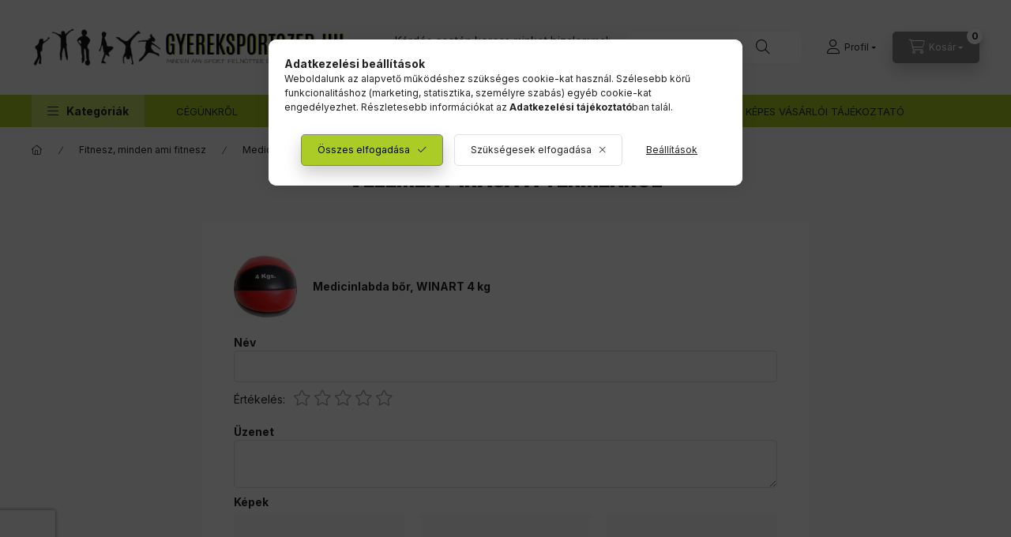

--- FILE ---
content_type: text/html; charset=utf-8
request_url: https://www.google.com/recaptcha/api2/anchor?ar=1&k=6LdV29IqAAAAACz_bHub9urpfFSHr2S8w_tBEtlZ&co=aHR0cHM6Ly93d3cuZ3llcmVrc3BvcnRzemVyLmh1OjQ0Mw..&hl=en&v=PoyoqOPhxBO7pBk68S4YbpHZ&size=invisible&badge=bottomleft&anchor-ms=20000&execute-ms=30000&cb=1x3na84xvqho
body_size: 48970
content:
<!DOCTYPE HTML><html dir="ltr" lang="en"><head><meta http-equiv="Content-Type" content="text/html; charset=UTF-8">
<meta http-equiv="X-UA-Compatible" content="IE=edge">
<title>reCAPTCHA</title>
<style type="text/css">
/* cyrillic-ext */
@font-face {
  font-family: 'Roboto';
  font-style: normal;
  font-weight: 400;
  font-stretch: 100%;
  src: url(//fonts.gstatic.com/s/roboto/v48/KFO7CnqEu92Fr1ME7kSn66aGLdTylUAMa3GUBHMdazTgWw.woff2) format('woff2');
  unicode-range: U+0460-052F, U+1C80-1C8A, U+20B4, U+2DE0-2DFF, U+A640-A69F, U+FE2E-FE2F;
}
/* cyrillic */
@font-face {
  font-family: 'Roboto';
  font-style: normal;
  font-weight: 400;
  font-stretch: 100%;
  src: url(//fonts.gstatic.com/s/roboto/v48/KFO7CnqEu92Fr1ME7kSn66aGLdTylUAMa3iUBHMdazTgWw.woff2) format('woff2');
  unicode-range: U+0301, U+0400-045F, U+0490-0491, U+04B0-04B1, U+2116;
}
/* greek-ext */
@font-face {
  font-family: 'Roboto';
  font-style: normal;
  font-weight: 400;
  font-stretch: 100%;
  src: url(//fonts.gstatic.com/s/roboto/v48/KFO7CnqEu92Fr1ME7kSn66aGLdTylUAMa3CUBHMdazTgWw.woff2) format('woff2');
  unicode-range: U+1F00-1FFF;
}
/* greek */
@font-face {
  font-family: 'Roboto';
  font-style: normal;
  font-weight: 400;
  font-stretch: 100%;
  src: url(//fonts.gstatic.com/s/roboto/v48/KFO7CnqEu92Fr1ME7kSn66aGLdTylUAMa3-UBHMdazTgWw.woff2) format('woff2');
  unicode-range: U+0370-0377, U+037A-037F, U+0384-038A, U+038C, U+038E-03A1, U+03A3-03FF;
}
/* math */
@font-face {
  font-family: 'Roboto';
  font-style: normal;
  font-weight: 400;
  font-stretch: 100%;
  src: url(//fonts.gstatic.com/s/roboto/v48/KFO7CnqEu92Fr1ME7kSn66aGLdTylUAMawCUBHMdazTgWw.woff2) format('woff2');
  unicode-range: U+0302-0303, U+0305, U+0307-0308, U+0310, U+0312, U+0315, U+031A, U+0326-0327, U+032C, U+032F-0330, U+0332-0333, U+0338, U+033A, U+0346, U+034D, U+0391-03A1, U+03A3-03A9, U+03B1-03C9, U+03D1, U+03D5-03D6, U+03F0-03F1, U+03F4-03F5, U+2016-2017, U+2034-2038, U+203C, U+2040, U+2043, U+2047, U+2050, U+2057, U+205F, U+2070-2071, U+2074-208E, U+2090-209C, U+20D0-20DC, U+20E1, U+20E5-20EF, U+2100-2112, U+2114-2115, U+2117-2121, U+2123-214F, U+2190, U+2192, U+2194-21AE, U+21B0-21E5, U+21F1-21F2, U+21F4-2211, U+2213-2214, U+2216-22FF, U+2308-230B, U+2310, U+2319, U+231C-2321, U+2336-237A, U+237C, U+2395, U+239B-23B7, U+23D0, U+23DC-23E1, U+2474-2475, U+25AF, U+25B3, U+25B7, U+25BD, U+25C1, U+25CA, U+25CC, U+25FB, U+266D-266F, U+27C0-27FF, U+2900-2AFF, U+2B0E-2B11, U+2B30-2B4C, U+2BFE, U+3030, U+FF5B, U+FF5D, U+1D400-1D7FF, U+1EE00-1EEFF;
}
/* symbols */
@font-face {
  font-family: 'Roboto';
  font-style: normal;
  font-weight: 400;
  font-stretch: 100%;
  src: url(//fonts.gstatic.com/s/roboto/v48/KFO7CnqEu92Fr1ME7kSn66aGLdTylUAMaxKUBHMdazTgWw.woff2) format('woff2');
  unicode-range: U+0001-000C, U+000E-001F, U+007F-009F, U+20DD-20E0, U+20E2-20E4, U+2150-218F, U+2190, U+2192, U+2194-2199, U+21AF, U+21E6-21F0, U+21F3, U+2218-2219, U+2299, U+22C4-22C6, U+2300-243F, U+2440-244A, U+2460-24FF, U+25A0-27BF, U+2800-28FF, U+2921-2922, U+2981, U+29BF, U+29EB, U+2B00-2BFF, U+4DC0-4DFF, U+FFF9-FFFB, U+10140-1018E, U+10190-1019C, U+101A0, U+101D0-101FD, U+102E0-102FB, U+10E60-10E7E, U+1D2C0-1D2D3, U+1D2E0-1D37F, U+1F000-1F0FF, U+1F100-1F1AD, U+1F1E6-1F1FF, U+1F30D-1F30F, U+1F315, U+1F31C, U+1F31E, U+1F320-1F32C, U+1F336, U+1F378, U+1F37D, U+1F382, U+1F393-1F39F, U+1F3A7-1F3A8, U+1F3AC-1F3AF, U+1F3C2, U+1F3C4-1F3C6, U+1F3CA-1F3CE, U+1F3D4-1F3E0, U+1F3ED, U+1F3F1-1F3F3, U+1F3F5-1F3F7, U+1F408, U+1F415, U+1F41F, U+1F426, U+1F43F, U+1F441-1F442, U+1F444, U+1F446-1F449, U+1F44C-1F44E, U+1F453, U+1F46A, U+1F47D, U+1F4A3, U+1F4B0, U+1F4B3, U+1F4B9, U+1F4BB, U+1F4BF, U+1F4C8-1F4CB, U+1F4D6, U+1F4DA, U+1F4DF, U+1F4E3-1F4E6, U+1F4EA-1F4ED, U+1F4F7, U+1F4F9-1F4FB, U+1F4FD-1F4FE, U+1F503, U+1F507-1F50B, U+1F50D, U+1F512-1F513, U+1F53E-1F54A, U+1F54F-1F5FA, U+1F610, U+1F650-1F67F, U+1F687, U+1F68D, U+1F691, U+1F694, U+1F698, U+1F6AD, U+1F6B2, U+1F6B9-1F6BA, U+1F6BC, U+1F6C6-1F6CF, U+1F6D3-1F6D7, U+1F6E0-1F6EA, U+1F6F0-1F6F3, U+1F6F7-1F6FC, U+1F700-1F7FF, U+1F800-1F80B, U+1F810-1F847, U+1F850-1F859, U+1F860-1F887, U+1F890-1F8AD, U+1F8B0-1F8BB, U+1F8C0-1F8C1, U+1F900-1F90B, U+1F93B, U+1F946, U+1F984, U+1F996, U+1F9E9, U+1FA00-1FA6F, U+1FA70-1FA7C, U+1FA80-1FA89, U+1FA8F-1FAC6, U+1FACE-1FADC, U+1FADF-1FAE9, U+1FAF0-1FAF8, U+1FB00-1FBFF;
}
/* vietnamese */
@font-face {
  font-family: 'Roboto';
  font-style: normal;
  font-weight: 400;
  font-stretch: 100%;
  src: url(//fonts.gstatic.com/s/roboto/v48/KFO7CnqEu92Fr1ME7kSn66aGLdTylUAMa3OUBHMdazTgWw.woff2) format('woff2');
  unicode-range: U+0102-0103, U+0110-0111, U+0128-0129, U+0168-0169, U+01A0-01A1, U+01AF-01B0, U+0300-0301, U+0303-0304, U+0308-0309, U+0323, U+0329, U+1EA0-1EF9, U+20AB;
}
/* latin-ext */
@font-face {
  font-family: 'Roboto';
  font-style: normal;
  font-weight: 400;
  font-stretch: 100%;
  src: url(//fonts.gstatic.com/s/roboto/v48/KFO7CnqEu92Fr1ME7kSn66aGLdTylUAMa3KUBHMdazTgWw.woff2) format('woff2');
  unicode-range: U+0100-02BA, U+02BD-02C5, U+02C7-02CC, U+02CE-02D7, U+02DD-02FF, U+0304, U+0308, U+0329, U+1D00-1DBF, U+1E00-1E9F, U+1EF2-1EFF, U+2020, U+20A0-20AB, U+20AD-20C0, U+2113, U+2C60-2C7F, U+A720-A7FF;
}
/* latin */
@font-face {
  font-family: 'Roboto';
  font-style: normal;
  font-weight: 400;
  font-stretch: 100%;
  src: url(//fonts.gstatic.com/s/roboto/v48/KFO7CnqEu92Fr1ME7kSn66aGLdTylUAMa3yUBHMdazQ.woff2) format('woff2');
  unicode-range: U+0000-00FF, U+0131, U+0152-0153, U+02BB-02BC, U+02C6, U+02DA, U+02DC, U+0304, U+0308, U+0329, U+2000-206F, U+20AC, U+2122, U+2191, U+2193, U+2212, U+2215, U+FEFF, U+FFFD;
}
/* cyrillic-ext */
@font-face {
  font-family: 'Roboto';
  font-style: normal;
  font-weight: 500;
  font-stretch: 100%;
  src: url(//fonts.gstatic.com/s/roboto/v48/KFO7CnqEu92Fr1ME7kSn66aGLdTylUAMa3GUBHMdazTgWw.woff2) format('woff2');
  unicode-range: U+0460-052F, U+1C80-1C8A, U+20B4, U+2DE0-2DFF, U+A640-A69F, U+FE2E-FE2F;
}
/* cyrillic */
@font-face {
  font-family: 'Roboto';
  font-style: normal;
  font-weight: 500;
  font-stretch: 100%;
  src: url(//fonts.gstatic.com/s/roboto/v48/KFO7CnqEu92Fr1ME7kSn66aGLdTylUAMa3iUBHMdazTgWw.woff2) format('woff2');
  unicode-range: U+0301, U+0400-045F, U+0490-0491, U+04B0-04B1, U+2116;
}
/* greek-ext */
@font-face {
  font-family: 'Roboto';
  font-style: normal;
  font-weight: 500;
  font-stretch: 100%;
  src: url(//fonts.gstatic.com/s/roboto/v48/KFO7CnqEu92Fr1ME7kSn66aGLdTylUAMa3CUBHMdazTgWw.woff2) format('woff2');
  unicode-range: U+1F00-1FFF;
}
/* greek */
@font-face {
  font-family: 'Roboto';
  font-style: normal;
  font-weight: 500;
  font-stretch: 100%;
  src: url(//fonts.gstatic.com/s/roboto/v48/KFO7CnqEu92Fr1ME7kSn66aGLdTylUAMa3-UBHMdazTgWw.woff2) format('woff2');
  unicode-range: U+0370-0377, U+037A-037F, U+0384-038A, U+038C, U+038E-03A1, U+03A3-03FF;
}
/* math */
@font-face {
  font-family: 'Roboto';
  font-style: normal;
  font-weight: 500;
  font-stretch: 100%;
  src: url(//fonts.gstatic.com/s/roboto/v48/KFO7CnqEu92Fr1ME7kSn66aGLdTylUAMawCUBHMdazTgWw.woff2) format('woff2');
  unicode-range: U+0302-0303, U+0305, U+0307-0308, U+0310, U+0312, U+0315, U+031A, U+0326-0327, U+032C, U+032F-0330, U+0332-0333, U+0338, U+033A, U+0346, U+034D, U+0391-03A1, U+03A3-03A9, U+03B1-03C9, U+03D1, U+03D5-03D6, U+03F0-03F1, U+03F4-03F5, U+2016-2017, U+2034-2038, U+203C, U+2040, U+2043, U+2047, U+2050, U+2057, U+205F, U+2070-2071, U+2074-208E, U+2090-209C, U+20D0-20DC, U+20E1, U+20E5-20EF, U+2100-2112, U+2114-2115, U+2117-2121, U+2123-214F, U+2190, U+2192, U+2194-21AE, U+21B0-21E5, U+21F1-21F2, U+21F4-2211, U+2213-2214, U+2216-22FF, U+2308-230B, U+2310, U+2319, U+231C-2321, U+2336-237A, U+237C, U+2395, U+239B-23B7, U+23D0, U+23DC-23E1, U+2474-2475, U+25AF, U+25B3, U+25B7, U+25BD, U+25C1, U+25CA, U+25CC, U+25FB, U+266D-266F, U+27C0-27FF, U+2900-2AFF, U+2B0E-2B11, U+2B30-2B4C, U+2BFE, U+3030, U+FF5B, U+FF5D, U+1D400-1D7FF, U+1EE00-1EEFF;
}
/* symbols */
@font-face {
  font-family: 'Roboto';
  font-style: normal;
  font-weight: 500;
  font-stretch: 100%;
  src: url(//fonts.gstatic.com/s/roboto/v48/KFO7CnqEu92Fr1ME7kSn66aGLdTylUAMaxKUBHMdazTgWw.woff2) format('woff2');
  unicode-range: U+0001-000C, U+000E-001F, U+007F-009F, U+20DD-20E0, U+20E2-20E4, U+2150-218F, U+2190, U+2192, U+2194-2199, U+21AF, U+21E6-21F0, U+21F3, U+2218-2219, U+2299, U+22C4-22C6, U+2300-243F, U+2440-244A, U+2460-24FF, U+25A0-27BF, U+2800-28FF, U+2921-2922, U+2981, U+29BF, U+29EB, U+2B00-2BFF, U+4DC0-4DFF, U+FFF9-FFFB, U+10140-1018E, U+10190-1019C, U+101A0, U+101D0-101FD, U+102E0-102FB, U+10E60-10E7E, U+1D2C0-1D2D3, U+1D2E0-1D37F, U+1F000-1F0FF, U+1F100-1F1AD, U+1F1E6-1F1FF, U+1F30D-1F30F, U+1F315, U+1F31C, U+1F31E, U+1F320-1F32C, U+1F336, U+1F378, U+1F37D, U+1F382, U+1F393-1F39F, U+1F3A7-1F3A8, U+1F3AC-1F3AF, U+1F3C2, U+1F3C4-1F3C6, U+1F3CA-1F3CE, U+1F3D4-1F3E0, U+1F3ED, U+1F3F1-1F3F3, U+1F3F5-1F3F7, U+1F408, U+1F415, U+1F41F, U+1F426, U+1F43F, U+1F441-1F442, U+1F444, U+1F446-1F449, U+1F44C-1F44E, U+1F453, U+1F46A, U+1F47D, U+1F4A3, U+1F4B0, U+1F4B3, U+1F4B9, U+1F4BB, U+1F4BF, U+1F4C8-1F4CB, U+1F4D6, U+1F4DA, U+1F4DF, U+1F4E3-1F4E6, U+1F4EA-1F4ED, U+1F4F7, U+1F4F9-1F4FB, U+1F4FD-1F4FE, U+1F503, U+1F507-1F50B, U+1F50D, U+1F512-1F513, U+1F53E-1F54A, U+1F54F-1F5FA, U+1F610, U+1F650-1F67F, U+1F687, U+1F68D, U+1F691, U+1F694, U+1F698, U+1F6AD, U+1F6B2, U+1F6B9-1F6BA, U+1F6BC, U+1F6C6-1F6CF, U+1F6D3-1F6D7, U+1F6E0-1F6EA, U+1F6F0-1F6F3, U+1F6F7-1F6FC, U+1F700-1F7FF, U+1F800-1F80B, U+1F810-1F847, U+1F850-1F859, U+1F860-1F887, U+1F890-1F8AD, U+1F8B0-1F8BB, U+1F8C0-1F8C1, U+1F900-1F90B, U+1F93B, U+1F946, U+1F984, U+1F996, U+1F9E9, U+1FA00-1FA6F, U+1FA70-1FA7C, U+1FA80-1FA89, U+1FA8F-1FAC6, U+1FACE-1FADC, U+1FADF-1FAE9, U+1FAF0-1FAF8, U+1FB00-1FBFF;
}
/* vietnamese */
@font-face {
  font-family: 'Roboto';
  font-style: normal;
  font-weight: 500;
  font-stretch: 100%;
  src: url(//fonts.gstatic.com/s/roboto/v48/KFO7CnqEu92Fr1ME7kSn66aGLdTylUAMa3OUBHMdazTgWw.woff2) format('woff2');
  unicode-range: U+0102-0103, U+0110-0111, U+0128-0129, U+0168-0169, U+01A0-01A1, U+01AF-01B0, U+0300-0301, U+0303-0304, U+0308-0309, U+0323, U+0329, U+1EA0-1EF9, U+20AB;
}
/* latin-ext */
@font-face {
  font-family: 'Roboto';
  font-style: normal;
  font-weight: 500;
  font-stretch: 100%;
  src: url(//fonts.gstatic.com/s/roboto/v48/KFO7CnqEu92Fr1ME7kSn66aGLdTylUAMa3KUBHMdazTgWw.woff2) format('woff2');
  unicode-range: U+0100-02BA, U+02BD-02C5, U+02C7-02CC, U+02CE-02D7, U+02DD-02FF, U+0304, U+0308, U+0329, U+1D00-1DBF, U+1E00-1E9F, U+1EF2-1EFF, U+2020, U+20A0-20AB, U+20AD-20C0, U+2113, U+2C60-2C7F, U+A720-A7FF;
}
/* latin */
@font-face {
  font-family: 'Roboto';
  font-style: normal;
  font-weight: 500;
  font-stretch: 100%;
  src: url(//fonts.gstatic.com/s/roboto/v48/KFO7CnqEu92Fr1ME7kSn66aGLdTylUAMa3yUBHMdazQ.woff2) format('woff2');
  unicode-range: U+0000-00FF, U+0131, U+0152-0153, U+02BB-02BC, U+02C6, U+02DA, U+02DC, U+0304, U+0308, U+0329, U+2000-206F, U+20AC, U+2122, U+2191, U+2193, U+2212, U+2215, U+FEFF, U+FFFD;
}
/* cyrillic-ext */
@font-face {
  font-family: 'Roboto';
  font-style: normal;
  font-weight: 900;
  font-stretch: 100%;
  src: url(//fonts.gstatic.com/s/roboto/v48/KFO7CnqEu92Fr1ME7kSn66aGLdTylUAMa3GUBHMdazTgWw.woff2) format('woff2');
  unicode-range: U+0460-052F, U+1C80-1C8A, U+20B4, U+2DE0-2DFF, U+A640-A69F, U+FE2E-FE2F;
}
/* cyrillic */
@font-face {
  font-family: 'Roboto';
  font-style: normal;
  font-weight: 900;
  font-stretch: 100%;
  src: url(//fonts.gstatic.com/s/roboto/v48/KFO7CnqEu92Fr1ME7kSn66aGLdTylUAMa3iUBHMdazTgWw.woff2) format('woff2');
  unicode-range: U+0301, U+0400-045F, U+0490-0491, U+04B0-04B1, U+2116;
}
/* greek-ext */
@font-face {
  font-family: 'Roboto';
  font-style: normal;
  font-weight: 900;
  font-stretch: 100%;
  src: url(//fonts.gstatic.com/s/roboto/v48/KFO7CnqEu92Fr1ME7kSn66aGLdTylUAMa3CUBHMdazTgWw.woff2) format('woff2');
  unicode-range: U+1F00-1FFF;
}
/* greek */
@font-face {
  font-family: 'Roboto';
  font-style: normal;
  font-weight: 900;
  font-stretch: 100%;
  src: url(//fonts.gstatic.com/s/roboto/v48/KFO7CnqEu92Fr1ME7kSn66aGLdTylUAMa3-UBHMdazTgWw.woff2) format('woff2');
  unicode-range: U+0370-0377, U+037A-037F, U+0384-038A, U+038C, U+038E-03A1, U+03A3-03FF;
}
/* math */
@font-face {
  font-family: 'Roboto';
  font-style: normal;
  font-weight: 900;
  font-stretch: 100%;
  src: url(//fonts.gstatic.com/s/roboto/v48/KFO7CnqEu92Fr1ME7kSn66aGLdTylUAMawCUBHMdazTgWw.woff2) format('woff2');
  unicode-range: U+0302-0303, U+0305, U+0307-0308, U+0310, U+0312, U+0315, U+031A, U+0326-0327, U+032C, U+032F-0330, U+0332-0333, U+0338, U+033A, U+0346, U+034D, U+0391-03A1, U+03A3-03A9, U+03B1-03C9, U+03D1, U+03D5-03D6, U+03F0-03F1, U+03F4-03F5, U+2016-2017, U+2034-2038, U+203C, U+2040, U+2043, U+2047, U+2050, U+2057, U+205F, U+2070-2071, U+2074-208E, U+2090-209C, U+20D0-20DC, U+20E1, U+20E5-20EF, U+2100-2112, U+2114-2115, U+2117-2121, U+2123-214F, U+2190, U+2192, U+2194-21AE, U+21B0-21E5, U+21F1-21F2, U+21F4-2211, U+2213-2214, U+2216-22FF, U+2308-230B, U+2310, U+2319, U+231C-2321, U+2336-237A, U+237C, U+2395, U+239B-23B7, U+23D0, U+23DC-23E1, U+2474-2475, U+25AF, U+25B3, U+25B7, U+25BD, U+25C1, U+25CA, U+25CC, U+25FB, U+266D-266F, U+27C0-27FF, U+2900-2AFF, U+2B0E-2B11, U+2B30-2B4C, U+2BFE, U+3030, U+FF5B, U+FF5D, U+1D400-1D7FF, U+1EE00-1EEFF;
}
/* symbols */
@font-face {
  font-family: 'Roboto';
  font-style: normal;
  font-weight: 900;
  font-stretch: 100%;
  src: url(//fonts.gstatic.com/s/roboto/v48/KFO7CnqEu92Fr1ME7kSn66aGLdTylUAMaxKUBHMdazTgWw.woff2) format('woff2');
  unicode-range: U+0001-000C, U+000E-001F, U+007F-009F, U+20DD-20E0, U+20E2-20E4, U+2150-218F, U+2190, U+2192, U+2194-2199, U+21AF, U+21E6-21F0, U+21F3, U+2218-2219, U+2299, U+22C4-22C6, U+2300-243F, U+2440-244A, U+2460-24FF, U+25A0-27BF, U+2800-28FF, U+2921-2922, U+2981, U+29BF, U+29EB, U+2B00-2BFF, U+4DC0-4DFF, U+FFF9-FFFB, U+10140-1018E, U+10190-1019C, U+101A0, U+101D0-101FD, U+102E0-102FB, U+10E60-10E7E, U+1D2C0-1D2D3, U+1D2E0-1D37F, U+1F000-1F0FF, U+1F100-1F1AD, U+1F1E6-1F1FF, U+1F30D-1F30F, U+1F315, U+1F31C, U+1F31E, U+1F320-1F32C, U+1F336, U+1F378, U+1F37D, U+1F382, U+1F393-1F39F, U+1F3A7-1F3A8, U+1F3AC-1F3AF, U+1F3C2, U+1F3C4-1F3C6, U+1F3CA-1F3CE, U+1F3D4-1F3E0, U+1F3ED, U+1F3F1-1F3F3, U+1F3F5-1F3F7, U+1F408, U+1F415, U+1F41F, U+1F426, U+1F43F, U+1F441-1F442, U+1F444, U+1F446-1F449, U+1F44C-1F44E, U+1F453, U+1F46A, U+1F47D, U+1F4A3, U+1F4B0, U+1F4B3, U+1F4B9, U+1F4BB, U+1F4BF, U+1F4C8-1F4CB, U+1F4D6, U+1F4DA, U+1F4DF, U+1F4E3-1F4E6, U+1F4EA-1F4ED, U+1F4F7, U+1F4F9-1F4FB, U+1F4FD-1F4FE, U+1F503, U+1F507-1F50B, U+1F50D, U+1F512-1F513, U+1F53E-1F54A, U+1F54F-1F5FA, U+1F610, U+1F650-1F67F, U+1F687, U+1F68D, U+1F691, U+1F694, U+1F698, U+1F6AD, U+1F6B2, U+1F6B9-1F6BA, U+1F6BC, U+1F6C6-1F6CF, U+1F6D3-1F6D7, U+1F6E0-1F6EA, U+1F6F0-1F6F3, U+1F6F7-1F6FC, U+1F700-1F7FF, U+1F800-1F80B, U+1F810-1F847, U+1F850-1F859, U+1F860-1F887, U+1F890-1F8AD, U+1F8B0-1F8BB, U+1F8C0-1F8C1, U+1F900-1F90B, U+1F93B, U+1F946, U+1F984, U+1F996, U+1F9E9, U+1FA00-1FA6F, U+1FA70-1FA7C, U+1FA80-1FA89, U+1FA8F-1FAC6, U+1FACE-1FADC, U+1FADF-1FAE9, U+1FAF0-1FAF8, U+1FB00-1FBFF;
}
/* vietnamese */
@font-face {
  font-family: 'Roboto';
  font-style: normal;
  font-weight: 900;
  font-stretch: 100%;
  src: url(//fonts.gstatic.com/s/roboto/v48/KFO7CnqEu92Fr1ME7kSn66aGLdTylUAMa3OUBHMdazTgWw.woff2) format('woff2');
  unicode-range: U+0102-0103, U+0110-0111, U+0128-0129, U+0168-0169, U+01A0-01A1, U+01AF-01B0, U+0300-0301, U+0303-0304, U+0308-0309, U+0323, U+0329, U+1EA0-1EF9, U+20AB;
}
/* latin-ext */
@font-face {
  font-family: 'Roboto';
  font-style: normal;
  font-weight: 900;
  font-stretch: 100%;
  src: url(//fonts.gstatic.com/s/roboto/v48/KFO7CnqEu92Fr1ME7kSn66aGLdTylUAMa3KUBHMdazTgWw.woff2) format('woff2');
  unicode-range: U+0100-02BA, U+02BD-02C5, U+02C7-02CC, U+02CE-02D7, U+02DD-02FF, U+0304, U+0308, U+0329, U+1D00-1DBF, U+1E00-1E9F, U+1EF2-1EFF, U+2020, U+20A0-20AB, U+20AD-20C0, U+2113, U+2C60-2C7F, U+A720-A7FF;
}
/* latin */
@font-face {
  font-family: 'Roboto';
  font-style: normal;
  font-weight: 900;
  font-stretch: 100%;
  src: url(//fonts.gstatic.com/s/roboto/v48/KFO7CnqEu92Fr1ME7kSn66aGLdTylUAMa3yUBHMdazQ.woff2) format('woff2');
  unicode-range: U+0000-00FF, U+0131, U+0152-0153, U+02BB-02BC, U+02C6, U+02DA, U+02DC, U+0304, U+0308, U+0329, U+2000-206F, U+20AC, U+2122, U+2191, U+2193, U+2212, U+2215, U+FEFF, U+FFFD;
}

</style>
<link rel="stylesheet" type="text/css" href="https://www.gstatic.com/recaptcha/releases/PoyoqOPhxBO7pBk68S4YbpHZ/styles__ltr.css">
<script nonce="054JV2yZkXc3IXGwAQvmSg" type="text/javascript">window['__recaptcha_api'] = 'https://www.google.com/recaptcha/api2/';</script>
<script type="text/javascript" src="https://www.gstatic.com/recaptcha/releases/PoyoqOPhxBO7pBk68S4YbpHZ/recaptcha__en.js" nonce="054JV2yZkXc3IXGwAQvmSg">
      
    </script></head>
<body><div id="rc-anchor-alert" class="rc-anchor-alert"></div>
<input type="hidden" id="recaptcha-token" value="[base64]">
<script type="text/javascript" nonce="054JV2yZkXc3IXGwAQvmSg">
      recaptcha.anchor.Main.init("[\x22ainput\x22,[\x22bgdata\x22,\x22\x22,\[base64]/[base64]/[base64]/bmV3IHJbeF0oY1swXSk6RT09Mj9uZXcgclt4XShjWzBdLGNbMV0pOkU9PTM/bmV3IHJbeF0oY1swXSxjWzFdLGNbMl0pOkU9PTQ/[base64]/[base64]/[base64]/[base64]/[base64]/[base64]/[base64]/[base64]\x22,\[base64]\\u003d\x22,\[base64]/L8ORGcOuZsO8ZsOswrnCgV/CisKKwq0cX8O2KsKbwrgzNMKbf8O2wq3DuT8WwoEQainDg8KAWsO9DMOtwqJZw6HCp8OdBQZOWsKIM8OLWsKeMgBxMMKFw6bCuAHDlMOswrltD8KxC14qZMOrwpLCgsOmQ8O8w4URKsO3w5IMWF/DlULDp8O/[base64]/[base64]/DucKyw414w6/[base64]/M8OGw6QTw4Fsb3bCoMOlwodMOCXCoD5mwqHDscKPMMOWwpR7BsKZwonDsMOTw73DgTDCo8KWw5hdShTCm8K+QsKhKMKdSwpPEDNkWh/CjMKkw4HDvTjDu8KrwpRDe8ODwr1uL8K7aMOWPsOFKHjDsjTDl8OiNFDDnsOpAX4PYsKUeT1tc8OaJzrDrsKtw4E7w6jCi8Oxwqgqwpo/wqfDnFfDtXvCpsOZNsKHMBHCtcKMEl/CmMKZEMOvw5Agw4Vmf0YKw6c/Cj7CrcKXw7jDgGVgwoJWdsKiY8OzEcKdwpcaVmRFw4vDu8K6K8KGw5PChMO1RGVxT8KAw6PDncOKw77CpMKHTFnDl8Ohw4fCm3vDjQHDuCcwfQXDoMOqwqAJGsKLwqFSLMO8R8O1wrMPeFvCsTLCvHnDpU/DucOiISjDsgo1w4HDqi/CssOdXElYw6DCisOTw5QRw4dOJl9ZVx9XAMKfw5Fww6lHw5HDpX9Cw44sw51cwq0OwqPChMKPPcKbOVxbBsK3wqR6GMO/w4bDtMKow6BaBMOuw5JuNQFCW8OKQn/ChMKLwrZlw7ZSw7fDosOqC8KRYwTDgMOIwrgOH8OOfiZ7NsKdXj1RJ0VscMKWc2TCqCbCsTFdM3LChkQJwppXwqA2woXCmsKLwrTCv8KPPcKSdEvCqGLCtkZ3L8KCdMO4Sw02wrHDvQYBIMKaw5tDw691wrFLw60mw5/DiMKcXsKJbsKhZEZJw7dDw59zwqfDrjAZRHPDvHA6J25twqJsGg1zwoBUQl7Dq8KhLlkyKXRtw6TClyQVIMKKw5RVw5zCusOIThF1w6DCiyBZw5llE1zDihFcJMKRwotZwrvDrcOcdsK6EC3DoXhfwq/[base64]/[base64]/wox/woLDscKCw5LCqDNew4jCisODLcKww7TCj8Ovw4QCWjliCsO9XMOBAyk1wqYzIcOKwrXDnz86IwPCscKbwoJQHMKBVEbDhcKaNkZcwo9Zw63DpnHConFkGRLCpMKAJcKowoouUiZGSjhxacKCw7d1E8O/C8KrbhBnw5TDusKrwqYiGkzCjT3CisKDDRJOa8KLETbCoXXCn3ZedxMPwrTCt8Ktwp/CtW3DmsOAwqgQD8KUw4/CtxvCuMK/YcKjw4EwJcKxwprDlWvDkirCv8KjwrbCrDvDosKcUsOOw5HCpVcABsKEwpNJfMOidRVSb8Kdw5gLwpBow43DlCIEwrbCmFxYaWULCMKzRAonEFbDm3lSdz9vPjU2QjXCnxjDtxfCnhbCmsK5KTrDgjrDlV9qw6PDvzsgwrcxw77DkFfCqXtkS2vCiFERwobDoknDtcO/eXzCvmFGwrohL0fCk8Otw7gMw5HDvzg+OlgOwqk0DMO2OUHDqcOYw6AVK8KFIMOmw704wphuwqR4w5DCjsKoahnCiEPCjcK7RsK0w5k9w5DCkcOVw6vDlCjCi3zDhWA7CcKww6kewq4LwpBaVMOtBMK7wp3Dn8Ksbz/CmgLDk8Kjw6LDtX7Cr8Kjw59Dw7RSw7wMwoVBLsO9XXfDlcO1dUV/EsKXw5B0cFsww6Evw7LDr3RhWMOSwrN6w4JzNsOtesKJwonCgMKhZ3vCiRPCn0HDncO5LcKswq8rEDvCtBXCo8OPwrjCt8KOw6bCqFDChcOkwrjDp8OxwoLCnsOgJMKpcHglMw7ChsOcw5/DqxdAQwpDGMOBfCc7wrXDkQDDscO0wr3Dg8Obw5HDixvCkyENw4rCjh7DgloDw6vCiMKIIMOKw77DscObwpgJw5Vzw5TCsGogw4l+w45RYcKEwq/Dq8OnBcK/wpHCkg7DocKiwonCtsKMdHXDscOmw4YGwod/w787woYrw7/DsE/CqMKFw5vDocO5w47DhMOgw7BIwrzDrA3DnHMGwr/DgAPCqcO4DCBBdAPCo1bCoCxRH11lwp/[base64]/w6pAw517BsOYw6DDn3ghwqPDoznDqhVKfkMUw6QCaMKkHsO8w7Uiw79sC8Kfw7PCikHCqzLDrcORw7rCoMKjUh/DkSDCiyZpwosowptAEiQHwqjDucKpPHVqVsK2w641GCM6woZ/KSzDsX52RsODwqUEwpd4dsOOWMKwDR0Kw7DCuyVNLSsKUsOww4VZbsKdw7TCnl4BwovCgsOzw7Vvw5Z8w5XCoMKMwpnCjMOhMmzDt8K6wq9ewqF3wpl8wokATsKRTMOgw5dKw7wyPV7CiCXCkMO8e8OYZ0xbwrYvcMKxXQ/CuBI8d8OpY8KJRcKOR8Ocw5nDs8Obw4XCpcKIAMOzX8Okw4zDsFoSw7LDvxPDr8K5b2PChxArE8O8VsOkw5LCpiciXcK3J8O1w4dIVsOccAdpc37CiCAjwoPDv8K+w4ZJwqg9AnZPBhfCmG/[base64]/Cp8KSw5bCpg3DtsKxw63DnVtgw7pxw5VWw7PDjSjDq8KMw7/ClMOCw4nCkyEhYcKKUsKrw59kX8KXwpzDkMKJFsO9TcK6woLCkyQ/[base64]/wobDmTYlQQpbwo3Do8OkwowTw67DsRPCgyrDggIEwrLClnDDggHChF0Cw5AUIFcAwq7DhwbCvMOdw5LCngzCksOTAsOKPsK8w6UuVE0sw61nwpUGaxnCp3zCkVTCjSnCjg/DvcK+JsOmwogNwrbDnR3DgMKSwqAuwoTDnsOZU0xYHsKaAsKMwqNewqhOw58QD2fDtQLDiMO0Vi3Cm8OeXhZTwr81NcOqwrUWwo1+cmVPw7bDqBDDpyTDrsO9G8O5KTnDnh9OccKsw4/DlMOlwoPClhVXeRjDp2jDj8K6w7vDl3jDsD3Cj8OfTXzDnjHDi3zDm2PDvVzCpsObwqtcMMKXR1/CiEhmBD/CpcKCw6oFwrMmOcO7wpc8wr7CjsOUw6oNwqfDlsKOw4zCnGPDkTsgwqPDlAPDrQYQYQJ1NFI0wpEyR8K+w6JSw7pFw4PDiifCrVlyLhF+w5/CtMOdDAUGwqDCpsK1w47Ck8KZOSrDqMOAewnCvGnDhHbDhcOIw43CnBVlwq4FWjlGOcK6fE7DjWN7ekTDmMOPwovDrsKyVQDDvsOhw7AQIcKZw5jDu8OBw6bCrcK/LsO8wo5Sw7ITwqfDisKVwr/DvMKcwqbDsMKAwonCuX1lAzbCnsOJWsKDKE9Nwox8w6LCgcKHw4zClDnDh8OGw57DqRUSA3UjEGjCvkvDvMO4w4JHwokcLcKcworCmcO8w44iw70Aw4cawrcnw7xlC8OcGcKlEcObY8K3w7EOP8OvfcO+wqXDqgzCnMOQDGvCt8Kww5d9wqZ/XlFKUQLDrl5mwqXCicONV10Cw43CvGnDsQQ5asKIe2dZZX88LcKtXWtZO8OzAsO2dmbCnMO/R2PDrsKawrRPV2DDoMKSwrLChhLDr3/DnytYw5fCs8O3HMKfdsO/dFPDlsKJQsKTwo3CmxjChTtEwqDClsKqw4bCl0/DlgLDvsO8P8KHX2p/MsK1w4/DpMODwpMdw4LCvMOkeMOYwq12wrgZLATDqcK4wo8cTiNxwqxHOQHCrX7CpAnCqTZVw7QzbcKhwr7CoxNJwrhJAX7DoS/Cr8KHBwtTw40LVsKNw5spfMK1w4ARXX3CkUzDhDxRwqrCssKEw4Unw79dEAvDrsO/w6zDqUkYwqXCiAfDvcOEOHVyw6ZzaMOkwr5zFsOiScKpf8KxwpHDpMKFwo0LY8KIw5cbVB3Cr3hQZ1/DnVpAYcOYQ8OOZxVow40GwqfCs8OHScKswo/[base64]/woQqYRPCp8KKwonDqsK0WcKWAgB7bEULwoI8w5Inw4tgw6PCsT/CvsKPw5hxwoh+JMKOBg/CkSYPwpXCs8Onwo/CoRfCh0cwWsKvWMKoJMOlTcKXOxLCsAlZZC4wJTvCjDdbw5HDjcOAeMOkw4dKZcKbI8KZLsOAVlJtHCFnP3LDqFo0w6Nuw5vDtgZtU8O1worDvcO1H8Knw7BAC1ABMMOvwonCkinDuTPDlcORZ0pWwqsvwps4TcK9KSnClMOjwqnCvCDCuVkkw4bDnlvDrhXCnh1Xw6/DscOlwpcJw7YNOMK+N2LCs8K2EMO1w4/DlBkDwqPDjcKeASwHWsOsCTwxS8OPS2jDhcKfw7XDmmcUKhcCwpjCscOHw5N3woLDgU/Ct3Zvw63Dv1hLw6sOTDV2ZgHCksOsw7TCp8KSwqEqEHXDtAdcw4syPsKhU8Omw4/CujFWQj7ChD3Dr3Mhwro7wqfDqXhhVFkCLMOVw7kfw71awpEFw6LCpz7CoDjDnMKUwqDDvh0ga8OOwrDDnxE6b8Orw5/DpcOJw7vDt23CgkxaZsK/CsKxG8Kyw5jDl8OcCCtpwrbCrsO5ZEALE8KfLHDCrD8TwotfUXJVdcOtW0zDjFnCtMKyCMOafwfCiltydsK8ZcKXw53CsFtbcMOPwp/[base64]/w60mHcKfUsOGw5LDoHjDm2pVASnDrTzDp8OlCMK/Y0EWw6Q0VwfCs3Y8wq8+w6/DiMKmFUHDrm3Dh8OBFcKwQsK5wr8uWcO7esKnVXTCuRp9dMKRw4zDjAxLw4DDrcObZ8KtS8KCG0Fww5Ryw4Ffw6ItGwAHVmXCuyDCssOrFy0Aw6LCssOuwrLCgw9tw4hzwqvDlxbDjRIJwp/CvsOtEMOlfsKJw5BxTcKZwpwTwpvCgsO2ayI1UMOYCMKAw6HDoX0Uw5Uew7DCm27DgE1NacKxw6IdwoUpDXbDosOhdmbDhmNMSsKoPlDDrnTCnkHDuSYRH8K4JsKDw43DlMKCwp/DvsKwTsKpw5XCsnrCjELDlXAmwqcjw7Y+wp9YeMOXw5fDmMOwXMKGw6HDmgbDtsKESMONwqvCpMOWw77CisKdw6Rawokbw555XA/[base64]/[base64]/DhXTCjcK2W8O7Y0rDisKML8Onw6c2VCETMUR3ZcOWfnLCq8OaZcOrw4DDt8OkEcOcwqVPwqDCu8KqwpcRw70tYMOVKSd4w69Jb8Oow7Ftw5g2wrXDjcKgw4/CjQPCuMKuFsKDOmQmbFJRGcKSfcOswolfw4bCvMOVwqfCgcKswovCq2lrASUGKXZ2dTA+w6rDi8KrUsOIDj/[base64]/ZsOswqhIwqxLwqHCqU9XwodSVkPDlMOJcMO2IBHDvkFPLBXDrCnCmMOxc8OwDCkRUE7DoMOpwqPDrDjCoRQawojCnQ3CucK9w6bCrMOYPMKYw6TDrcK9QUhkYsK4w7LCpB5rwq7CsmvDlcKTElDDpX9FdUsWw4HDqFPCisKlw4PDjEp/w5J7w7NKw7QlNkzCkwHDhcKZwpzDrsKzcMO5RExfPQXDvsKWQkrDoVdWwoPCpXBPw40SF0c7BCpSwpzCgMKhCTAMwrnCpEZCw5whwp/[base64]/ClisOw7wLf2MFw5gGw6tKXmDDmg3CncO5w6LCoUfCkcKkMMK0E0J1GcOVMcODw6bDtHLCmsOaP8KrPQzCuMK6wo3DjcKODx3Cv8OVecKJw6BdwqnDrcOYwpTCr8OeVy/[base64]/[base64]/w55wNgbCrcKpUjRBw7AfTFXDj2/CrsKba8KTecOFR8KRw4zCkzTDl1DCgsKOw7gbw4l6IMOiwrnCqADCnFPDuVPDhRHDiinChWHDlyczdgbDpzgpQDh/P8KISi/DmcO9wpnDuMKswrQXw6oqw6rCsG3CuEgobMOWKEgXdAPDlcONUCzCv8Ocwq/Dm21RB0TDjcK/wp9jLMOYwp4Gw6IqHcOsch46PsOYw5ZwQH9BwoUeY8Ogw7Byw5AmBcORNUnDtcOFwrgsw7PCisKXOMOpwpsVesKKdkjCpm3CtkbCiXZxw5YEfQhIMxDDlh0gM8ObwoJdw7TCvcOHwrnCuwcHacO/QMOmHVI4FsOxw65swqzCjxBwwrYVwqNNwpnCgx5WJEsoHcKPwr3DvjnCpMObwrLCri7Dr1fDlUsBwqHDlGN5wp/DpWY0Z8OuRGsyEcKke8KvNSzCtcK1FMOSwp7CkMKYYDJOwqpYMCF/w7ZXw4rCo8OUw7vDrgXDucKow419UcKYY2XCgMOvXmFnwrLDmVzDucKEOcKiB102O2TCpMO9w4rChErChw/CisOEw6k/dcKxwrDChGHCmBgYw4Z2NcK4w6bCosKcw5vCuMO6eQ3Do8OxJj/[base64]/[base64]/CpUXDrFsrw6DDo8KYKgvChX4vRsONEMORw4HDtFE5w4dqw4jCjRp9DcONwpbCn8O5wrrDjMKewo1UEsK/w5gbwobDrzAlRE8ND8KMw5PDiMOAwprCkMOhG2kOUXxpLcKXwrJlw6lkwqbDkcOzw7bCk0oyw7JUwoPDrMOuwpHCi8KTBg4mwq4+RAIZwpvDu0U4woVHwqnDp8KfwoZVFUs+SMOww496w4UzUT1FS8Onw7EXeFg/YDPCrm3DiDU0w77ChkrDh8OHJntqRsOpwr7DtXDDph88LUfDhMOwwpBLwp8QFMKQw6PDusK/wrDDncO6wrrCiMKJAMOlw4jCqHjCmMOUwrsjI8O1PXF3w7/CksONw6rDmTHDkFsNw7PDkAAzw4Bow5zCgsOYbAfCv8OVw7xZw4TCtkEcADHCtjDCqsKdwq7CrcOmEMKew5QzKcOgw7bCn8OSTxTDlEvDqWxUwrfDsA/CtMK5WjZZIXnCpMO0fcKWSi7CpyjCgcOPwpMUwqvCtxXDnWhxw43Dq2/[base64]/DtA7CvnAwTG4LPSfDqw1xwqrDt8O0Eix/J8KFwolPQsKzw7XDlk49H28HdcOobcK0w4rDrsOIwpAHw4zDggbCuMKswps/[base64]/CvlJaw4vCinrCpcKNeMK/NcOYwpIbDMK2NcKKw6goS8Ouw73DlMKjRFgAw7FwFcO4wrFHw5FKwq3DkhzCvV3CpsKKwqfDmsKJwpDCnRLCv8K/w4zCnMOXQcOBX1QiJWloKHrDu1o7w5bCpnLCvMKXfQELfcKeUQ/DswrCmXrDisKGHcKvSjXDncKZXjrCg8O9JMOwakPCoQLDqhjDixRmaMOnwp17w6DCq8KBw4vCm17Clk1zTTRQNHVVUsKuPwV+w43DlMKwDiI4OcO2MAAfwoDDhMO5wpZjw6LDm3rDkQLClcKWHX/Clg4mFVt2G1EXw70Mw4rChlDCjMOHwpbDv34hwqDCokEqwrTCvAgvKg7Cmj3CosK/w5V2w6LCt8Omw6HDk8K0w61hYnAZOcKtMHozw7bCm8OGKcKVP8ORG8Oow5DCmzUtDcONbsOQwoViw5jDkR7Dsw3DpMKMw67CqEoDEMKjEmhwBkbCp8Ojwr8Uw7nCsMK3PHXCnRQRG8Otw7ZCw4Yvwqxowq/Dp8KESXvDo8KowqjCnmnClsK7acOowrZiw5LDqHHCusK7McKDAHt/CsOYwq/DuEhDRcKSOMO7wo1RGsO8fwwXCMOcGMKBw5HDsDFuCWU3wqrDnsKfZQHCp8KCw5vCqUfCtVnCkgLCph5pwqLCtcKtw7HDlQUsV2NtwppZTMKtwoJRwqvCohDCky/DjWoadg7CjsK/[base64]/CnUzDhsOFQMK4QsOawogmW8OpBMKjw7wjwovCqcKVwqzDhzfDr8OidsKqXzFXOS7DvsOKQsO3w6LDjsOtwq12w6jDiTU6Am7DhSkHGmwAIGQMw4w/GcOdwqw1FUbCtk7DnsKHwpwOwo9wfMOTaBLDhiEXXcOqViZew6rCicOPVMKURGJBw7tqKmrCicOQPTPDoTJqwpjCvcKHw4wGw6TDm8K/fMOXdlDDi0DCvsOzw6/ClEoSw5/DlsOiwq/Dohwjwo9Uw5d2b8K2OMK9wp7Dn01Jw6wfwpzDhxA1wqHDvcKEBC7DjMOwD8OhBj42EVTCjAlewr/[base64]/egMDw4JTaR4+w7M1O8KNwqJ/woNqwqkqWsKbCcKSwpVJaxMNJ0zCqgdOI1/[base64]/Dg8KdFiDDisK8wqMkAGDDshAPw7Ypwr7Cn1Q+V8OWYEdbw40BCsKcwp4HwodIAcOicMOOw4JSISnDlH/CmcKLAcKGN8KRHMKqw4rCqMKKwq4jw4HDkU4Ww7/DoizCqGRnw6wVM8K7KDjDhMOCwrbDrMOtS8KyUMOUNW4qwqxEwp8QE8Ojw6jDo0vDrAx3McOJIMKTw6zCnMK+woDCqsOAwo3Cr8KdXsOLPBwFOcK8IEfDmsOIwrMgZSs0IljDmcKQw6XCgipfw5hBw6s0TDHCo8ONw5DCrMK/wqBDNsKpw6zDrF7Dt8OpOywQw57DiG0eXcORw6gIwq9jdMOYbQ9MHnpFw54+woPCsgwjw6jCu8KnDlnDtsKow7jDvsO8woLDosKXwo9/w4Rsw6XDmy9HwrfDrQ8tw6zDh8O9wppFw63DkgUnwrbDiHrCisKqw5M7w6ZeBMO9LQs9wq/DlT3DvWzDm2PCokvCocOZBmF0wpEHw6vCpxPCtcO2w7UGw482HsOOw47DisK6wqXDvCQUw5rCt8K+KF5GwoXCvCtMc2dww4PCiF8uEWTCsQvCgHHCrcK+wrbDhUXDhFHDsMOLDnlRwovDu8K+wq3DssO5E8OPwqMaFxTDlQNpwp/DgQhzTcK7a8OmcxPCmsKiA8KiZMKlwrhuw67CukHDscKFTsKWR8OlwqQcF8Onw6htw4LDgcOYL24mdsKrw4htQcKAaWPDpsKgwo9QYsOAwpnCsQHCtCUnwrk2wodadcOCXMKAPE/DtU5iesKiwrTCjMKEw5fDgsOZw7zDrwfDsTvCrsKHw6jCh8Oew5DDgjPDh8OCSMOcZHXDhsO8wrLDssOHw5HCvMObwrMrN8KSwrJZUgsqw7U0wqIDE8KnwovDqx/DrMK7w5TCscKOF1x7wpIcwqPCgcKUwqIyNMKTOVrCq8ObwpnCscOlwrbChn7DhgrCv8KDw6nDjMOkw5gfwqN2Y8OzwoEDw5FhGsOkw6MjBcKuwp1fZcKfwrY+w5dqw5fCtynDtAvCtnDCt8O4a8Kdw4pKwqvDvMO0D8KcBw8HT8KVThNRUcO0J8KMbsOSNsKYwr/DlmHCnMKqw6DCgQrDiABcaB/CuCVQw5lFw6o1wqXCpx/Crz3DmMKLDMOEwqATw73DmsKkwoDDqSAVM8KoP8KPwqvCncOwJgI3AlvCiSw/wpPDukV/w7/[base64]/wqV4X23DiMOYEU13PHl6w4bDhFJlw63CrMKGTMOaFWsrw4k8BcKzw53CiMO0w7XCgcOCQUZRHi9kYWFFwqDDpnNTXcOrwp4FwqI7O8KDMMOlO8KSw5zDhsKlNcOFw4fCs8Kxw4AOw6IVw5EcfMKCYTtcwpjDj8O5wq/CncOewrPDvnfDvS/[base64]/ChsO/w4kGJMKyN8OxU8K/w5lTw5Z2w44fw4TCuCpFwrLDucOawq1iKcKLcxjCqcKScybCjVTDlcOOwp/DrzIKw6nChcO7U8OxYsKGwp8sQ05Uw7bDhcOWwpskcg3DrsOQwpTDi2J1wqPDr8OtXA/DtMO7LyXCrMORHxDCiH0cwpXCsyLDpUtYw6Jke8KuMHB3wofCpsKFw5bDnsK4w4DDh0JoH8Ksw5/CrcKdH0ZUw6DDsiRvw7fDmVdgwofDgcOEJknDr03CssK1D0dRw4jCk8OLw5YHworDmMO+wqpww5LCssKoNU9zKwRcAsK2w6rDjmkuwqc8AQrCscKtTsKtTcOcQ1w0wrzDrTsDwqrCk2/[base64]/[base64]/[base64]/DoB/DpsOyw608wqfDnsK/FirDsDg0wqHDvDtneTDDgcOlwoJfw5DDmxkdA8Kmw78swp/DisK7w7vDmVQkw6zCr8KQwox7w6tcL8Oow5/DrcKkIMOxJ8K8wobChcKAw6ljw6vCksKHw4h4UMKeXMOVe8Ovw7XCh1/Cv8ORcCPDi3LCjVwMw57Cq8KpD8OiwoQNwpwSHhwRwow5V8Kcw6g9JnIPwrEmwrjCnUrCvMOMJDkxwoTCmmtVesOMwqHDpMKHw6fCgHHCs8KHGRYYwrzDtT5sGcOuwq9owrDCkMOaw4hjw49Twr3Crm9McWvCpsOtGBF7w6LCv8K4JhplwrjCrWjCjxsLPAzCqHwXES/CjkHCrjhWPk3CnsOhw5XCkRjCiHUOQcOawow4I8O2wqIAw7nCusOwGA9lwqDCjVvCjSnCl3PCnR8SQ8OxLsOXwpMCw7rDnwxYwo/CqMOew5jCmHbCkwxxYw3CssO8wqUkIR0TKMKlwrvCuRnDqGJLWzfDmcKuw6fCp8O9acOTw6/CnAksw4FHfmQqI2LDlcOrcsKBwr5/w6rCkjnDhH/DrnUMf8KGGHAicEdsVcKfdsORw5DCuRXCgsKjw6Z6wqXDswfDkcOTZMOvAsOvK3xif2ULwqAsbHrCj8OrcHI+w6DDo3xnaMO/fVHDpDnDhk0RCsODPATDnMOtwoTCvmcUwpHDpyhoIcOtKl8/cHrCp8Kgwpprfz/DnsOqw6/[base64]/[base64]/[base64]/Dk8K5Tjw/w5xmS8O2w47Dh8K5CcKyVsKAw6bDvcOkbC9KwqscbcONbMKBwrrCiCvDrMONwoXClBEeLMOELhLDvQgYw5o3VW12w6jCrkh4wqzCucO8w6JsbcKSwr7DkcKzNcOLwobDt8O4wrjCmS/Ct31LGlnDrcK9E0Zxwr7DhsKcwrJJw63Di8OAwrfCrHVPV24xwpwjwoTCoUMlw5Qcw5gPw6vDpcOKAcKdVMOvw4jCv8KuwoHCoSJpw7bCksObAwMYaMKCJz3DmRLCiz/CtcKpUMKww7nDicOXe27CicKdw58iJ8Kyw63DnEXCmMKocVTCiXDCtCPDkGnDncOqw7JIw7bCjh/CtX4/wpYvw5h6K8KmPMOiw552wrx4w67DjGPDo39Iw67Dkz/DiXDDmi5fwofDscKWwqF7TSfCoiPChMOcw4Akw47DvsKXw5DCvEfCocKWwoDDh8OHw4k7NDPCqnfDnyAISkLDpx0Jw6s6w6/Cpk3Dik/Cu8KWw5PCuH0iwrzCh8Kcwq1nSsOTwrtuIW7Dnxg5G8KQw74Aw6DCrMOgwrzDp8OoIiPDlsK8wqLCijTDpsKiZ8K4w4fCmsKYwpbChwwBAcKDM3p8w6YDwoNmwqJjw5EEw4/[base64]/[base64]/[base64]/[base64]/fFbDvsKoK8OWVsOBTyN1woh8M8K0YmoewoMOw7hCw6zCpcObwrUUQjnCu8KAw6rDny90MXUBTcKXFjrDpcKgw4UAZ8KIXFIyE8O7SMOwwoUUKlkaTsO9QXTDsCTChsKhw4PCkcO/[base64]/DqsOhdzjDrlhjC13DlcOQHsO2wphJEl0vQsOPdsOqwpoef8K3w4fDtnBzNDHCujx/wogSw7LDkA3DgnBCwrFRwpTCjADCs8KvasKpwq7Ckw9Fwr/[base64]/[base64]/[base64]/Ck8KWw4giAMOmPMOAwqgVw4LCl8OqwrVVRsO3WsOsL3zDv8Krw588w55CK2pfccK9wrwUw7YrwoUjWcK3wpkEwphpEcO9DMOHw6Aiwr7ChDHCq8Ksw4/[base64]/[base64]/DtMKowpbDisOqw7BKwpzCkVBhOMOPw4huwqFHw5JSw53CmcK1E8KOwrPDjcKreHQWclnDu2RnVMK/[base64]/wrk4N8KjUEkiwofDhMOqHUVew7cXw7TDhR15w4fCuyMJdg/ClTAzZcK1w4PDu09jK8O1cU96D8OpNjYtw53CksK3EzjDhsO9wojDmhYqwr/DiMO3wqg7w5rDocORFcKJDwVewpbCtxnDqnYYwo3CoTxMwo/CrMKxV08GHcK3PisVKm/DjsK/YcOZwrzDjMOieHkuwoF/[base64]/DpsOqw58Uwp7CvzvCucOoGcOkwoAmP1EDJ3/DpWlbUzPDlwbCkzoxwok3wpzCpBw1EcKQMsO/AsK+w6fDmQlKK1vCpMOTwrcMw6Afwo3ChcK/wptqVwsbPMOiJ8KAw6BTwp1IwpUaWsKMwq5pw7QSwqkUw77Dh8OdO8K8RxVWwp/CjMKiNcK1AyrCpcK/wrvDisKcw6cKBcKkw4nCuX/DpcKfw6nDtsOOWcOOwpPCusOtJsKIwq7CpMOkdsOswqRMHMKkwpLCvMOLesObO8OYBzbDoiURw5R7w5zCqsKGKsOXw6fDqF1+wrrCpsKsw4xMZxDCtcOUfcKVwqfCpnLCgS88wpUcwocOw44/[base64]/Dm8Kxw4gzKXUsQ8KHw4wLw5nCjisPwqAhQcOaw6cawoQNLMOMS8K4w7/DpMKwQsKnwoItwqXDgsKNPC8JEcKrCAfCkcOUwqU+w4FHwrUtwr7Dh8OTRMOUw67CucK1w640bUDCksKww6rDsMOPHD51wrPDn8K/FALCqcO7w5nCvsO8wrbClMKpw5pLw67Co8K3TcO2SsONAlbDv2nCqsK2aCPCs8KSwpHCqcOHRUwRF30fwqRbw6YWwpENwpRGOXvCi2DDozLCkH8dWsOWEBUywrU2w4zClxrDtMOtwr56EcKcUyrCgCrDh8KXRkrCol7CqRcQWcOWVF0XRV7DvMKBw5sYwoMvSMO4w7/[base64]/DocKQJ2Q2wq/[base64]/w4IOwrXDp8Oxdw7CmMKPY2vCpSnDqiLDscO7wr3CmMOjQcKzVcO2w4IvPcOkHsKFw6sPT2XDimDDmcKlwo/Di1YDIsKYw4UYbU8TQmE0w7DCrgnCkmMsEgDDqFzCmMKpw4rDn8Orw63CsHpywp7DiljDjcOlw5/DuV5iw7RZH8O7w4nCi14TwpHDt8OYw6NywprCvmnDt0vDrXDCmcODw57DvyXDi8KBUsOTRRXCsMOlXMK8IGJXN8KVfsOKw5/Du8K5bcKnwojDjsKnbMKEw5l7wpzDv8KxwrBDB2vDk8Ojw7VEWMKfbnbDscObIQfCoAUOecOrOGvDtwkQGMO7FcK6fsKtUU4zXxEBw5HDkllfwoQdNsOvw5jCksOrw65Tw7FiwrTCqsOCIMOaw6dlc17DgMOyIcKGwrASw4kqw4/DrMOpwqIswprDusKGw6xvw43Dr8K2wq/CkcO5w5cGLHnDrsOkWcOzwoDDpQdbwrzDggtcw7guwoA8DsKEwrEVw7J1wqzDjTZcw5XCu8OfciXClAc/bA8awqEML8OmByIhw696w7vDkMKyIcK8QMOfaUPDhcKKRm/CocKsHSkaCcOVwo3DhX/[base64]/GsO9MGjCmcOZwox/wqHDjcKEezvDtMO3wrQ8w5YEw6LClgcAR8KjThdHfVfChcKoKRN9wrPDqMKYNMOkw4jCtCgzOsKvR8Krw4jCkVYuZW3CsRJkSMKCG8Kdw41SDR7Cp8O8OHt0Dzh8H2FZMsK2N0nChWzDrFslwrDDrlpKw5VkwofCglzDqgkjVn3DmMOTG1PDl25ew7PDoT7DmsO/asK7bhxXw63CgUfCrBEDwr/CscKOOcOtFcOOwojDksOsVVdlFE/Cs8O1MyXDr8ObNcKJTMOQbwbCphpdwq/Dn2XCs3LDoH42wrjDi8KGwrLDi1pMXMOywq99C1xYwp0Gw4kCOsOFw5kCwpwODlFxwptEasOAw4PDncOcwrQuA8O8w47DocOlwp4yFwbCjcKkasKabjfDniEbw7TDuhHCoRR+wo7Ck8K+LsKyCj/[base64]/Dm8OyOwjCnBDCuMODw77DiAzDn8KRw7MnfyfCtmdtcn7DscKJeEZJw7LCtsKGelQqYcKkTD7CgMKoH0fDtMK/wqhII2ZZMsO1PMKMChRoMQTDv3/Cmi8mw4TDi8KvwoBFWyPDn1daHMKyw4rCtyrCplLCnsODXsKcwq4TPMK4JlYKw786BsOOJwVHwoXDsXAoIGZEwq/DnUw5wqIww60YY18PVcKCw6hDw4JwecKpw4BbGMKMAsKhFCrDssO6RSBKw7vCrcOBcEUiLyrDkcOPw5J/FxAaw5VAwqzChMO8bcOEw4smwpfCkHLDocKSwrHDrMOUS8OBbcOdw4PDi8KgSMKYZcKpwrbCnh/DhmHCsWIJCA/DgcO/wrHDnBrCr8ONwqp+w7LCmVAiw6fDvyETVcKXWiXDkmrDkDnDlBbCmMO/w4F9RcKNXsK7C8KvLcKYwpzCiMOEwo9mw4Zzwpk6aWPDmjLDpcKIYMOHw5wKw6XDv1bDpsOuOUI6EcObLMK4BWnCtcOALwkaNMO8wpVPEk3Dmm5Iwoc5L8KzOigyw4/DjAzCksOewoUsP8KNwrLCtFEww4R0dsObGTrCuHPDmxslZRrCuMO8w4XDlxgsVH42HcKhwqJvwpNiw7vDpEE7JybCshLCq8Kbaz/Ct8O1wqAgw4U/w5IQwoFefMKRcShzYsOkw67ClVEaw63DiMOVwqJIUcK7J8KZwoAfw77ClRPCu8K/w77Dn8OewpRLw6bDqsKxZAN7w7nCusKww5oaQMOUcwccw6kna2LDgcOMw4sAfcOlcz98w5fCojdARXQrQsO3wpLDl3d4wrkhZ8K7DcORwrPDoXPCqgDCv8OhSMOJUjLCn8KWwq3Cu1cgwqd/w4xOEcKGwpo4VDnCn2osSzFuV8KLwqfCiSp1XnQfwrbCp8KsT8OJw4TDgUzDjkrChMOPwogcZQVYw6MKP8KMF8O0w73Dhlllf8KTwpFrTcO7w6vDjizDtm/[base64]/anfDmiXDgcOWd0NUe8KRL8K8wr3Dj2xZw7jCvRjDpyrDrcO6wpt1WgTChcOrM0p4wps5wr1vwqnCmsKEdiVgwr/CpsKEw7EFV3/Dn8O5w4jDhXpww4fDocKTOBB/eMK4DcOJwpzCjRHCl8Otw4LCr8OjFsKvQ8O/DMKXw6LCoUbCuXUFwqbCvWRrIzF7w6AnaV4swqfCkVTDkcKBCsOdV8Ojc8KJwonCg8K/[base64]/DiMKcfU/DskVxwpUgZcKPwqLDhsOiDcOdwqnCh8K5B33Cg2TCkhvDoHTDqAEYw54CdMOtR8K+wpUvf8Krw6/Cl8KLw54uIkvDkMOIHn1nKMOmZcOkdBTCh23CuMO6w7EaFX3CngtDwr4aDcO0ZUBvwpnDscONMcKLwrTCvC1iJMKxcWYCW8KRXgPDjsKEcFXDlcKWwptMaMKdw57DjcO3OFkabSHDpwkaYMObQAfCjMOLwp/CpMOOGMKEw69xKsKzc8KaE09OHhjDkBZcw68Cw4LDksKfKcO/dMO1cXRzdDrCtjofworCoGrCswVPVU8fw5d1fsKfw5BeQSTCocOGecKcdMObdsKvXnlYTijDl2zDocO/UMKlUcO0w4bDuT7CoMKSTAAJD0TCr8OnfEwuYWk4G8Krw57Duz3CmRfDoQoXwqcjwp/DgC/[base64]/[base64]/wpcxw5LChsKPRjjDrnMCNxvCvBvCqi7Ci25TKDPDq8K7OhklwpHCqWfCucO0BcKxT3JlUsKcGMOQw5bDp1LCusK/F8OZw5HCjMKjw6pmAXbCrsKnw79yw5vDrcOCEcOBUcKFwpHDicOcwqsuIMOMQsKaX8OqwocZw7lSfF4/[base64]/[base64]/Dr8Kkw5duwoMcHQ/[base64]/ChsKMfB/Dmg5gc8OWNsOBwqwqw7DCicOEIh4/GsKMbcKXXsOvwplLwrrDvsOKY8K8a8OmwooxGiR7w4IDwrhkYAgLB3HCo8KgaW7DqcK5wonCgxXDucK4w5TDiRYNC0Ypw5LDg8O8E35Hw55FLwc5CADDiVIiwpfCpMO3HUwiRmMTw6vCoA/Cm0HCjsKmw5bDsiJHw5VWw7EaL8OPw7PDnGE5woIGGntOw5gyI8OPCQ3Duy5ow6k5w5LCs1YgFUNfwrIsHsOMOVRtNcKxdcO3IEtmwrzDpMK/wr1qPi/CoyTCvQzDiX9dHDHCiDTCksKQCcOdwqMfVTZVw64jOGzCoB1nWQMjPk9rX1gfwrFswpVIw5AOWsOkIMO/KHbCgB0JOHHCj8KrwoDDn8Oxw6tYV8O1GEnCiEnDmGh9wo9JQ8OQdCtgw5QLwoLDuMOSwp1OM2kHw4VyZVLDlsKsdwI4anloTAxNVCp7wp1/worDqCorw4kqw6MBwrEMw5pAw542woM6w4LDoiDDhwBUw5bDu00PL0QeGFQHwphvE2ERc0/CpsONw4fDrWPDkn/Dgh3DlFwQKCJ3c8Otw4TCsgRIOcKOw5tDw73DgsKCw6cdwpwdJsKPQcKOHnTCt8Kcw5YrC8KKwoA5wpfCmHjCt8OUfxXCtGQJYhPChcO7YsKsw4wKw7jDjsOBw63CgMKpAcOlw4JSw7zClDrCtsOGwq/[base64]/[base64]\x22],null,[\x22conf\x22,null,\x226LdV29IqAAAAACz_bHub9urpfFSHr2S8w_tBEtlZ\x22,0,null,null,null,1,[21,125,63,73,95,87,41,43,42,83,102,105,109,121],[1017145,652],0,null,null,null,null,0,null,0,null,700,1,null,0,\[base64]/76lBhnEnQkZnOKMAhnM8xEZ\x22,0,0,null,null,1,null,0,0,null,null,null,0],\x22https://www.gyereksportszer.hu:443\x22,null,[3,1,2],null,null,null,1,3600,[\x22https://www.google.com/intl/en/policies/privacy/\x22,\x22https://www.google.com/intl/en/policies/terms/\x22],\x22yKIEqTFivnw6OVBNrSHR8Fn/y84Qd/KOYge46/0WevY\\u003d\x22,1,0,null,1,1769033260008,0,0,[173,11,88],null,[151,159,52,88],\x22RC-uiAq4YeQQF8pyA\x22,null,null,null,null,null,\x220dAFcWeA4rQ2o9MpPePnCJnEaKypp6zTtQeeghyvtdvXRpsRCcV7P2VBCdG-eUDvpY6U-bcmb1GTvasQk7zLYhrIeBWRICMKCPuA\x22,1769116060116]");
    </script></body></html>